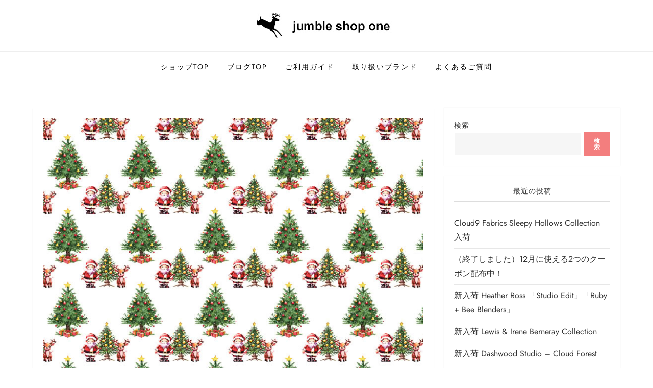

--- FILE ---
content_type: text/html; charset=utf-8
request_url: https://www.google.com/recaptcha/api2/aframe
body_size: 266
content:
<!DOCTYPE HTML><html><head><meta http-equiv="content-type" content="text/html; charset=UTF-8"></head><body><script nonce="Z1ui_15l03N7NWNMftkiVA">/** Anti-fraud and anti-abuse applications only. See google.com/recaptcha */ try{var clients={'sodar':'https://pagead2.googlesyndication.com/pagead/sodar?'};window.addEventListener("message",function(a){try{if(a.source===window.parent){var b=JSON.parse(a.data);var c=clients[b['id']];if(c){var d=document.createElement('img');d.src=c+b['params']+'&rc='+(localStorage.getItem("rc::a")?sessionStorage.getItem("rc::b"):"");window.document.body.appendChild(d);sessionStorage.setItem("rc::e",parseInt(sessionStorage.getItem("rc::e")||0)+1);localStorage.setItem("rc::h",'1769797107426');}}}catch(b){}});window.parent.postMessage("_grecaptcha_ready", "*");}catch(b){}</script></body></html>